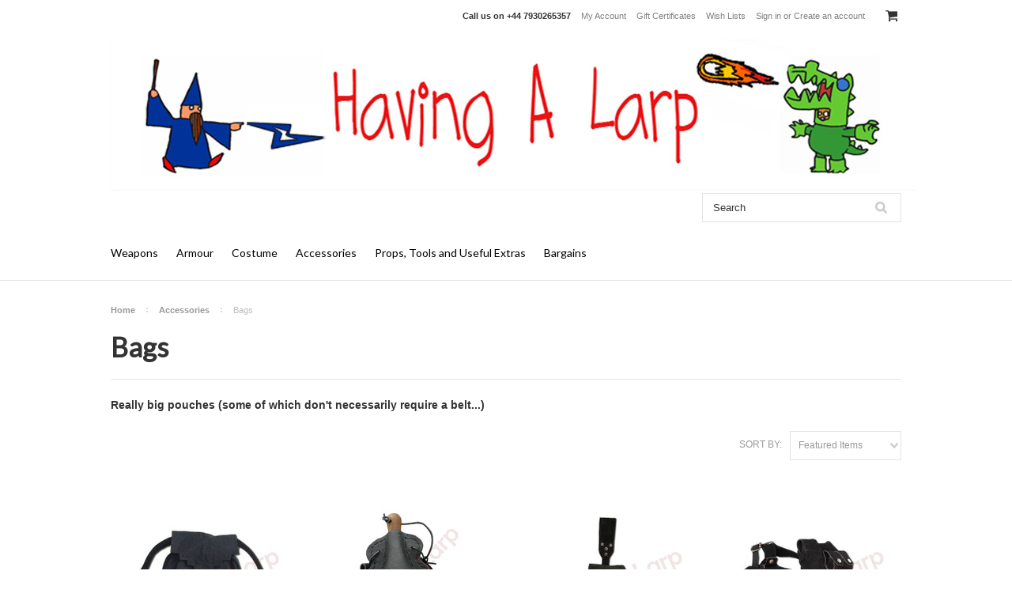

--- FILE ---
content_type: text/html; charset=UTF-8
request_url: https://havingalarp.com/accessories/new-category-1/
body_size: 9228
content:
<!DOCTYPE html>

<html lang="en" dir="ltr">

<head>

	

	<title>Accessories  - Bags - Having a Larp</title>

	<meta charset="UTF-8">
	<meta name="description" content="" />
	<meta name="keywords" content="" />
	
	<link rel='canonical' href='https://havingalarp.com/accessories/new-category-1/' />
	
	
	
	<link href="//fonts.googleapis.com/css?family=Lato:400,300" rel="stylesheet" type="text/css">

	<link rel="shortcut icon" href="https://cdn10.bigcommerce.com/s-9w6jiiq3jk/product_images/favicon.ico?t=1480033705" />
	<meta name="viewport" content="width=device-width, initial-scale=1">

	<script>
	//<![CDATA[
		(function(){
			// this happens before external dependencies (and dom ready) to reduce page flicker
			var node, i;
			for (i = window.document.childNodes.length; i--;) {
				node = window.document.childNodes[i];
				if (node.nodeName == 'HTML') {
					node.className += ' javascript';
				}
			}
		})();
	//]]>
	</script>

	<link href="https://cdn9.bigcommerce.com/r-50b4fa8997ce43839fb9457331bc39687cd8345a/themes/__master/Styles/styles.css" type="text/css" rel="stylesheet" /><link href="https://cdn9.bigcommerce.com/r-03b8fdf5d1037c0feebbcedfd701c709422a962e/themes/ClassicNext/Styles/iselector.css" media="all" type="text/css" rel="stylesheet" />
<link href="https://cdn9.bigcommerce.com/r-03b8fdf5d1037c0feebbcedfd701c709422a962e/themes/ClassicNext/Styles/flexslider.css" media="all" type="text/css" rel="stylesheet" />
<link href="https://cdn9.bigcommerce.com/r-03b8fdf5d1037c0feebbcedfd701c709422a962e/themes/ClassicNext/Styles/slide-show.css" media="all" type="text/css" rel="stylesheet" />
<link href="https://cdn9.bigcommerce.com/r-03b8fdf5d1037c0feebbcedfd701c709422a962e/themes/ClassicNext/Styles/styles-slide-show.css" media="all" type="text/css" rel="stylesheet" />
<link href="https://cdn9.bigcommerce.com/r-03b8fdf5d1037c0feebbcedfd701c709422a962e/themes/ClassicNext/Styles/social.css" media="all" type="text/css" rel="stylesheet" />
<link href="https://cdn9.bigcommerce.com/r-03b8fdf5d1037c0feebbcedfd701c709422a962e/themes/ClassicNext/Styles/styles.css" media="all" type="text/css" rel="stylesheet" />
<link href="https://cdn9.bigcommerce.com/r-03b8fdf5d1037c0feebbcedfd701c709422a962e/themes/ClassicNext/Styles/light.css" media="all" type="text/css" rel="stylesheet" />
<link href="https://cdn9.bigcommerce.com/s-9w6jiiq3jk/templates/__custom/Styles/theme.css?t=1528459050" media="all" type="text/css" rel="stylesheet" />
<link href="https://cdn9.bigcommerce.com/r-03b8fdf5d1037c0feebbcedfd701c709422a962e/themes/ClassicNext/Styles/grid.css" media="all" type="text/css" rel="stylesheet" />
<link href="https://cdn9.bigcommerce.com/r-03b8fdf5d1037c0feebbcedfd701c709422a962e/themes/ClassicNext/Styles/responsive.css" media="all" type="text/css" rel="stylesheet" />
<link href="https://cdn9.bigcommerce.com/r-03b8fdf5d1037c0feebbcedfd701c709422a962e/themes/ClassicNext/Styles/font-awesome.css" media="all" type="text/css" rel="stylesheet" />
<link href="https://cdn9.bigcommerce.com/r-50b4fa8997ce43839fb9457331bc39687cd8345a/themes/__master/Styles/product.attributes.css" type="text/css" rel="stylesheet" /><link href="https://cdn9.bigcommerce.com/r-a8038a2471613cb4d0be86863d6fef2411a4d6ec/javascript/jquery/themes/cupertino/ui.all.css" type="text/css" rel="stylesheet" /><link href="https://cdn9.bigcommerce.com/r-03b8fdf5d1037c0feebbcedfd701c709422a962e/themes/ClassicNext/Styles/product.quickview.css" type="text/css" rel="stylesheet" /><link href="https://cdn9.bigcommerce.com/r-a8038a2471613cb4d0be86863d6fef2411a4d6ec/javascript/superfish/css/store.css" type="text/css" rel="stylesheet" /><link type="text/css" rel="stylesheet" href="https://cdn9.bigcommerce.com/r-a8038a2471613cb4d0be86863d6fef2411a4d6ec/javascript/jquery/plugins/imodal/imodal.css" />
<link type="text/css" rel="preload" as="style" href="https://cdn9.bigcommerce.com/r-50b4fa8997ce43839fb9457331bc39687cd8345a/themes/__master/Styles/braintree.css" onload="this.rel='stylesheet'" />

	<!-- Tell the browsers about our RSS feeds -->
	<link rel="alternate" type="application/rss+xml" title="New Products in Bags (RSS 2.0)" href="https://havingalarp.com/rss.php?categoryid=43&amp;type=rss" />
<link rel="alternate" type="application/atom+xml" title="New Products in Bags (Atom 0.3)" href="https://havingalarp.com/rss.php?categoryid=43&amp;type=atom" />
<link rel="alternate" type="application/rss+xml" title="Popular Products in Bags (RSS 2.0)" href="https://havingalarp.com/rss.php?action=popularproducts&amp;categoryid=43&amp;type=rss" />
<link rel="alternate" type="application/atom+xml" title="Popular Products in Bags (Atom 0.3)" href="https://havingalarp.com/rss.php?action=popularproducts&amp;categoryid=43&amp;type=atom" />
<link rel="alternate" type="application/rss+xml" title="Latest News (RSS 2.0)" href="https://havingalarp.com/rss.php?action=newblogs&amp;type=rss" />
<link rel="alternate" type="application/atom+xml" title="Latest News (Atom 0.3)" href="https://havingalarp.com/rss.php?action=newblogs&amp;type=atom" />
<link rel="alternate" type="application/rss+xml" title="New Products (RSS 2.0)" href="https://havingalarp.com/rss.php?type=rss" />
<link rel="alternate" type="application/atom+xml" title="New Products (Atom 0.3)" href="https://havingalarp.com/rss.php?type=atom" />
<link rel="alternate" type="application/rss+xml" title="Popular Products (RSS 2.0)" href="https://havingalarp.com/rss.php?action=popularproducts&amp;type=rss" />
<link rel="alternate" type="application/atom+xml" title="Popular Products (Atom 0.3)" href="https://havingalarp.com/rss.php?action=popularproducts&amp;type=atom" />


	<!-- Include visitor tracking code (if any) -->
	<!-- Start Tracking Code for analytics_facebook -->

<script>
!function(f,b,e,v,n,t,s){if(f.fbq)return;n=f.fbq=function(){n.callMethod?n.callMethod.apply(n,arguments):n.queue.push(arguments)};if(!f._fbq)f._fbq=n;n.push=n;n.loaded=!0;n.version='2.0';n.queue=[];t=b.createElement(e);t.async=!0;t.src=v;s=b.getElementsByTagName(e)[0];s.parentNode.insertBefore(t,s)}(window,document,'script','https://connect.facebook.net/en_US/fbevents.js');

fbq('set', 'autoConfig', 'false', '317092535453069');
fbq('dataProcessingOptions', ['LDU'], 0, 0);
fbq('init', '317092535453069', {"external_id":"58eeb967-812b-4656-ac3f-2224223c5098"});
fbq('set', 'agent', 'bigcommerce', '317092535453069');

function trackEvents() {
    var pathName = window.location.pathname;

    fbq('track', 'PageView', {}, {"eventID":"store-3-prd-us-central1-186099656349"});

    // Search events start -- only fire if the shopper lands on the /search.php page
    if (pathName.indexOf('/search.php') === 0 && getUrlParameter('search_query')) {
        fbq('track', 'Search', {
            content_type: 'product_group',
            content_ids: [],
            search_string: getUrlParameter('search_query')
        });
    }
    // Search events end

    // Wishlist events start -- only fire if the shopper attempts to add an item to their wishlist
    if (pathName.indexOf('/wishlist.php') === 0 && getUrlParameter('added_product_id')) {
        fbq('track', 'AddToWishlist', {
            content_type: 'product_group',
            content_ids: []
        });
    }
    // Wishlist events end

    // Lead events start -- only fire if the shopper subscribes to newsletter
    if (pathName.indexOf('/subscribe.php') === 0 && getUrlParameter('result') === 'success') {
        fbq('track', 'Lead', {});
    }
    // Lead events end

    // Registration events start -- only fire if the shopper registers an account
    if (pathName.indexOf('/login.php') === 0 && getUrlParameter('action') === 'account_created') {
        fbq('track', 'CompleteRegistration', {}, "");
    }
    // Registration events end

    

    function getUrlParameter(name) {
        var cleanName = name.replace(/[\[]/, '\[').replace(/[\]]/, '\]');
        var regex = new RegExp('[\?&]' + cleanName + '=([^&#]*)');
        var results = regex.exec(window.location.search);
        return results === null ? '' : decodeURIComponent(results[1].replace(/\+/g, ' '));
    }
}

if (window.addEventListener) {
    window.addEventListener("load", trackEvents, false)
}
</script>
<noscript><img height="1" width="1" style="display:none" alt="null" src="https://www.facebook.com/tr?id=317092535453069&ev=PageView&noscript=1&a=plbigcommerce1.2&eid=store-3-prd-us-central1-186099656349"/></noscript>

<!-- End Tracking Code for analytics_facebook -->



	

	

	<script src="https://ajax.googleapis.com/ajax/libs/jquery/1.7.2/jquery.min.js"></script>
	<script src="https://cdn10.bigcommerce.com/r-a8038a2471613cb4d0be86863d6fef2411a4d6ec/javascript/menudrop.js?"></script>
	<script src="https://cdn10.bigcommerce.com/r-a8038a2471613cb4d0be86863d6fef2411a4d6ec/javascript/iselector.js?"></script>
	<script src="https://cdn10.bigcommerce.com/r-a8038a2471613cb4d0be86863d6fef2411a4d6ec/javascript/jquery/plugins/jquery.flexslider.js"></script>
    <script src="https://cdn10.bigcommerce.com/r-a8038a2471613cb4d0be86863d6fef2411a4d6ec/javascript/viewport.js?"></script>

	<!-- Theme bespoke js -->
	<script src="https://cdn10.bigcommerce.com/r-03b8fdf5d1037c0feebbcedfd701c709422a962e/themes/ClassicNext/js/matchMedia.js"></script>
	<script src="https://cdn10.bigcommerce.com/r-03b8fdf5d1037c0feebbcedfd701c709422a962e/themes/ClassicNext/js/common.js"></script>
	<script src="https://cdn10.bigcommerce.com/r-03b8fdf5d1037c0feebbcedfd701c709422a962e/themes/ClassicNext/js/jquery.autobox.js"></script>
	<script src="https://cdn10.bigcommerce.com/r-03b8fdf5d1037c0feebbcedfd701c709422a962e/themes/ClassicNext/js/init.js"></script>
	<script src="https://cdn10.bigcommerce.com/r-03b8fdf5d1037c0feebbcedfd701c709422a962e/themes/ClassicNext/js/jquery.uniform.min.js"></script>
	<script src="https://cdn10.bigcommerce.com/r-03b8fdf5d1037c0feebbcedfd701c709422a962e/themes/ClassicNext/js/main.js?"></script>

	<script>
	//<![CDATA[
	config.ShopPath = 'https://havingalarp.com';
	config.AppPath = ''; // BIG-8939: Deprecated, do not use.
	config.FastCart = 1;
	config.ShowCookieWarning = !!0;
	var ThumbImageWidth = 190;
	var ThumbImageHeight = 285;
	//]]>
	</script>
	
<script type="text/javascript">
fbq('track', 'ViewCategory', {"content_ids":["190","185","168","155","154","120","119"],"content_type":"product_group","content_category":"Bags"});
</script>
<script type="text/javascript">
ShowImageZoomer = false;
$(document).ready(function() {
	$(".QuickView").quickview({
		buttonText: "Quick View",
		buttonColor: "#f7f7f7",
		gradientColor: "#dcdbdb",
		textColor: "#000000"
	});
});
</script>
<script type="text/javascript" src="https://cdn9.bigcommerce.com/r-a8038a2471613cb4d0be86863d6fef2411a4d6ec/javascript/jquery/plugins/jqueryui/1.8.18/jquery-ui.min.js"></script>
<script type="text/javascript" src="https://cdn9.bigcommerce.com/r-a8038a2471613cb4d0be86863d6fef2411a4d6ec/javascript/jquery/plugins/validate/jquery.validate.js"></script>
<script type="text/javascript" src="https://cdn9.bigcommerce.com/r-a8038a2471613cb4d0be86863d6fef2411a4d6ec/javascript/product.functions.js"></script>
<script type="text/javascript" src="https://cdn9.bigcommerce.com/r-a8038a2471613cb4d0be86863d6fef2411a4d6ec/javascript/product.attributes.js"></script>
<script type="text/javascript" src="https://cdn9.bigcommerce.com/r-a8038a2471613cb4d0be86863d6fef2411a4d6ec/javascript/quickview.js"></script>
<script type="text/javascript" src="https://cdn9.bigcommerce.com/r-a8038a2471613cb4d0be86863d6fef2411a4d6ec/javascript/quickview.initialise.js"></script><script type="text/javascript">
(function () {
    var xmlHttp = new XMLHttpRequest();

    xmlHttp.open('POST', 'https://bes.gcp.data.bigcommerce.com/nobot');
    xmlHttp.setRequestHeader('Content-Type', 'application/json');
    xmlHttp.send('{"store_id":"10211702","timezone_offset":"0","timestamp":"2026-01-11T22:23:56.08122600Z","visit_id":"94abe66e-8b24-4815-97d0-b784de481019","channel_id":1}');
})();
</script>
<script type="text/javascript" src="https://cdn9.bigcommerce.com/r-a8038a2471613cb4d0be86863d6fef2411a4d6ec/javascript/jquery/plugins/jquery.form.js"></script>
<script type="text/javascript" src="https://cdn9.bigcommerce.com/r-a8038a2471613cb4d0be86863d6fef2411a4d6ec/javascript/jquery/plugins/imodal/imodal.js"></script>
<script type="text/javascript" src="https://checkout-sdk.bigcommerce.com/v1/loader.js" defer></script>
<script type="text/javascript">
var BCData = {};
</script>

	
	<script type="text/javascript" src="https://cdn9.bigcommerce.com/r-a8038a2471613cb4d0be86863d6fef2411a4d6ec/javascript/quicksearch.js"></script>
	<!--[if lt IE 9]>
	<script src="https://cdn10.bigcommerce.com/r-03b8fdf5d1037c0feebbcedfd701c709422a962e/themes/ClassicNext/js/html5shiv.js"></script>
	<![endif]-->
<script>
$("body").ready(function() {acceptCookieUsage();})
</script></head>

    <body>
        
<div id="DrawerMenu">
    <div class="inner">
        <div class="CategoryList" id="SideCategoryList">
    <h3>Categories</h3>
    <div class="BlockContent">
        <div class="SideCategoryListFlyout">
            <ul class="sf-menu sf-horizontal">
<li><a href="https://havingalarp.com/weapons/">Weapons</a><ul>
<li><a href="https://havingalarp.com/weapons/black-powder-replicas/">Black Powder Replicas</a></li>
<li><a href="https://havingalarp.com/weapons/spears-and-staves/">Spears and staves</a></li>
<li><a href="https://havingalarp.com/swords/">Swords</a></li>
<li><a href="https://havingalarp.com/hafted/">Hafted</a></li>
<li><a href="https://havingalarp.com/daggers-small-things/">Daggers &amp; Small Things</a></li>
<li><a href="https://havingalarp.com/shield/">Shields</a></li>
<li><a href="https://havingalarp.com/bows-crossbows/">Archery</a></li>

</ul>
</li>
<li><a href="https://havingalarp.com/new-category/">Armour</a><ul>
<li><a href="https://havingalarp.com/armour/new-category/">Metal</a><ul>
<li><a href="https://havingalarp.com/armour/metal/body-location/">Body Location</a></li>
<li><a href="https://havingalarp.com/armour/metal/forearms-lower-legs/">Forearms &amp; Lower Legs</a></li>
<li><a href="https://havingalarp.com/armour/metal/head-and-neck/">Head and Neck </a></li>
<li><a href="https://havingalarp.com/armour/metal/upper-arms-legs/">Upper Arms &amp; Legs</a></li>

</ul>
</li>
<li><a href="https://havingalarp.com/armour/new-category-1/">Leather and suede</a><ul>
<li><a href="https://havingalarp.com/armour/leather-and-suede/arms/">Arms and legs</a></li>
<li><a href="https://havingalarp.com/armour/leather-and-suede/body-armour/">Body armour</a></li>
<li><a href="https://havingalarp.com/armour/leather-and-suede/head-and-hands/">Head and Hands</a></li>

</ul>
</li>
<li><a href="https://havingalarp.com/armour/other-materials/">Other Materials</a></li>
<li><a href="https://havingalarp.com/armour/padding/">Padding</a><ul>
<li><a href="https://havingalarp.com/armour/padding/body/">Body</a></li>
<li><a href="https://havingalarp.com/armour/padding/location-padding/">Location padding</a></li>

</ul>
</li>
<li><a href="https://havingalarp.com/armour/new-category-2/">Sets</a></li>

</ul>
</li>
<li><a href="https://havingalarp.com/costume/">Costume</a><ul>
<li><a href="https://havingalarp.com/costume/shirts-trousers-tunics-the-basics/">Shirts, Trousers &amp; Tunics </a></li>
<li><a href="https://havingalarp.com/cloaks-robes-coats-dresses/">Cloaks, Robes, Coats &amp; Dresses</a></li>
<li><a href="https://havingalarp.com/costume/headwear/">Head and Neck</a></li>
<li><a href="https://havingalarp.com/costume/costume-accessories/">Arms, legs, hands &amp; feet</a></li>

</ul>
</li>
<li><a href="https://havingalarp.com/accessories/">Accessories </a><ul>
<li><a href="https://havingalarp.com/accessories/new-category/">Belts</a></li>
<li><a href="https://havingalarp.com/accessories/new-category-1/">Bags</a></li>
<li><a href="https://havingalarp.com/accessories/new-category-2/">Pouches</a></li>
<li><a href="https://havingalarp.com/accessories/new-category-5/">Scabbards</a></li>
<li><a href="https://havingalarp.com/accessories/new-category-3/">Archery</a></li>

</ul>
</li>
<li><a href="https://havingalarp.com/cprops-tools-and-useful-extras/">Props, Tools and Useful Extras</a><ul>
<li><a href="https://havingalarp.com/props-tools-and-useful-extras-1/new-category-1/">Props, Tools and Knick Knacks</a></li>
<li><a href="https://havingalarp.com/props-tools-and-useful-extras-1/new-category-2/">Jewellery and Cloak Pins </a></li>
<li><a href="https://havingalarp.com/props-tools-and-useful-extras-1/new-category/">Make-up</a></li>
<li><a href="https://havingalarp.com/props-tools-and-useful-extras/books-and-stationery/">Books and Stationery</a></li>
<li><a href="https://havingalarp.com/props-tools-and-useful-extras-1/new-category-3/">Camping and Living</a><ul>
<li><a href="https://havingalarp.com/props-tools-and-useful-extras-1/eating-and-drinking/new-category/">Food</a></li>
<li><a href="https://havingalarp.com/props-tools-and-useful-extras-1/eating-and-drinking/">Eating and Drinking</a></li>

</ul>
</li>

</ul>
</li>
<li><a href="https://havingalarp.com/bargains/">Bargains</a></li>

</ul>

        </div>
    </div>
</div>

        <div class="BrandList Moveable Panel slist" id="SideShopByBrand" style="display: ">
    <h3>Brands</h3>
    <div class="BlockContent">
        <ul class="treeview">
            <li><a href="https://havingalarp.com/brands/Mytholon.html">Mytholon</a></li><li><a href="https://havingalarp.com/brands/Medlock-Armoury.html">Medlock Armoury</a></li><li><a href="https://havingalarp.com/brands/HaL-Emporium.html">HaL Emporium</a></li><li><a href="https://havingalarp.com/brands/Cowley%27s-Fine-Foods.html">Cowley&#039;s Fine Foods</a></li><li><a href="https://havingalarp.com/brands/Irregular-Props.html">Irregular Props</a></li><li><a href="https://havingalarp.com/piece-of-history/">Piece of History</a></li><li><a href="https://havingalarp.com/brands/Snazaroo.html">Snazaroo</a></li><li><a href="https://havingalarp.com/art-hammer/">Art Hammer</a></li><li><a href="https://havingalarp.com/brands/Dunkel-Art.html">Dunkel Art</a></li><li><a href="https://havingalarp.com/brands/Lyon-Leathers.html">Lyon Leathers</a></li>
            <li><a href="https://havingalarp.com/brands/">View all brands</a></li>
        </ul>
    </div>
</div>

        <div class="Block Moveable Panel" id="SideCategoryShopByPrice" style="display:none;"></div>
        <div class="AdditionalInformationList Moveable Panel slist" id="SideAdditionalInformation">
    <h3>Additional Information</h3>
    <div class="BlockContent">
        <ul class="treeview">
            <li><a href="/">Home</a></li>
        </ul>
        <ul class="pages-menu sf-menu sf-horizontal sf-js-enabled">
		<li class=" ">
		<a href="https://havingalarp.com/about-us/"><span>About us</span></a>
		
	</li>	<li class=" ">
		<a href="https://havingalarp.com/blog/"><span>Having a Larp&#039;s Blog - The HalBlog</span></a>
		
	</li>	<li class="HasSubMenu ">
		<a href="https://havingalarp.com/faq/"><span>FAQ</span></a>
		<ul>
	<li><a href="https://havingalarp.com/latex-prosthetics-application-care-and-storage/">Latex Prosthetics - Application, Care and Storage</a></li>
</ul>
	</li>	<li class=" ">
		<a href="https://havingalarp.com/shipping-returns/"><span>Shipping &amp; Returns</span></a>
		
	</li>	<li class=" ">
		<a href="https://havingalarp.com/terms-conditions/"><span>Terms &amp; Conditions</span></a>
		
	</li>	<li class=" ">
		<a href="https://havingalarp.com/contact-us/"><span>Contact Us</span></a>
		
	</li>	<li class=" ">
		<a href="https://havingalarp.com/cookies-policy/"><span>Cookies Policy</span></a>
		
	</li>	<li class=" ">
		<a href="https://havingalarp.com/privacy-policy/"><span>Privacy Policy</span></a>
		
	</li>
</ul>
    </div>
</div>

        <div class="AccountNavigationList Moveable Panel slist" id="SideAccountNavigation">
    <h3>Site Information</h3>
    <div class="BlockContent js-side-account-menu">
        <!-- Fill with content from TopMenu -->
    </div>
</div>
<script>

(function ($, window) {
    'use strict';

    var bcTheme = window.bcTheme || {};
    bcTheme.mobile = bcTheme.mobile || {};

    var MobileAccountMenu = function MobileAccountMenu(){};

    MobileAccountMenu.prototype.init = function init ( selector ) {
        this.$element = $(selector);

        this.cloneTopMenu();
        this.setCurrencyConvertor();
        this.bindEvents();

    };

    MobileAccountMenu.prototype.cloneTopMenu = function cloneTopMenu () {
        // Cloning from top menu as Globals don't work down here.
        var $topMenuClone = $('.TopMenu ul').clone(),
            $phoneNumber = $('<a />', {
                'text': $('.js-drawermenu-store-phone-container').find('.phoneIcon').text(),
                'href': 'tel:' + $('.js-drawermenu-store-phone-container').find('.js-drawermenu-store-phone').text()
            });
        //Modify the cloned menu to make phone clickable and hide stuff we don't need
        $topMenuClone.find('.phoneIcon').replaceWith( $phoneNumber );
        $topMenuClone.find('.js-drawermenu-cart').remove();
        //append new menu to drawer
        this.$element.append( $topMenuClone );
    };

    MobileAccountMenu.prototype.setCurrencyConvertor = function setCurrencyConvertor () {
        this.$mobileCurrencyConverter = this.$element.find('.js-drawermenu-currency-converter');
        this.$mobileSelectedCurrency = this.$mobileCurrencyConverter.find('.selected-currency');
        this.$mobileCurrencyList = this.$mobileCurrencyConverter.find('.CurrencyList');
    };

    MobileAccountMenu.prototype.bindEvents = function bindEvents () {
        var that = this;

        this.$mobileSelectedCurrency.on('click', function(e) {
            e.preventDefault();
            that.$mobileSelectedCurrency.toggleClass('open');
            that.$mobileCurrencyList.toggleClass('open');
        });
    };

    bcTheme.mobile.accountMenu = new MobileAccountMenu();

    window.bcTheme = window.bcTheme || bcTheme;

}(jQuery, window));

$(function () {
    bcTheme.mobile.accountMenu.init('.js-side-account-menu');
});

</script>

    </div>
</div>
<script>
//<![CDATA[
    $(function(){

        //Drawer Subnavigation Accordion
        $('#DrawerMenu li ul').addClass('drawer-subcat');
        $('#DrawerMenu .drawer-subcat').prev('a').after('<span class="subcat-expand"></span>');
        $('#DrawerMenu .subcat-expand').click(function(){
            $(this).next('.drawer-subcat').toggleClass('expanded');
            $(this).toggleClass('subcat-expanded');
        });

    });
//]]>
</script>


        <div class="page">
            <div class="header">
	<div class="inner">

		<div id="AjaxLoading">
			<div class="ajax-loader">
				<img src="https://cdn10.bigcommerce.com/r-03b8fdf5d1037c0feebbcedfd701c709422a962e/themes/ClassicNext/images/loader.png" alt="" />&nbsp;Loading... Please wait...
			</div>
		</div>

		
		
<div class="TopMenu">
    <div class="inner">
        <ul style="display:">
            <li class="js-drawermenu-store-phone-container"  >
                <div class="phoneIcon">Call us on <span class="js-drawermenu-store-phone">+44 7930265357</span></div>
            </li>
            <li style="display:none" class="HeaderLiveChat">
                
            </li>
            <li style="display:" class="First">
                <a href="https://havingalarp.com/account.php">My Account</a>
            </li>
            <li><a href="https://havingalarp.com/giftcertificates.php">Gift Certificates</a></li>
            <li style="display:" class="wishLink">
                <a href="https://havingalarp.com/wishlist.php">Wish Lists</a>
            </li>
            <li style="display:">
                <div><a href='https://havingalarp.com/login.php' onclick=''>Sign in</a> or <a href='https://havingalarp.com/login.php?action=create_account' onclick=''>Create an account</a></div>
            </li>
            <li class="js-drawermenu-currency-converter">
                <div class="Block Moveable Panel" id="SideCurrencySelector" style="display:none;"></div>
            </li>
            <li class="last CartLink js-drawermenu-cart" style="display:">
                <i class="icon icon-cart" title="View Cart">&nbsp;</i><a href="https://havingalarp.com/cart.php" title="View Cart"><span></span></a>
            </li>
        </ul>
    </div>
</div>


		<div id="Header">
			<div class="inner">
				<div id="ToggleMenu" class="fa fa-bars normal"></div>
				<div class="header-logo">
					<a href="https://havingalarp.com/"><img src="/product_images/website_header_1488852401__64405.jpg" border="0" id="LogoImage" alt="Having a Larp" /></a>

				</div>
				<div class="header-secondary">
					<div id="SearchForm" class="cf">
	<form action="https://havingalarp.com/search.php" method="get" onsubmit="return check_small_search_form()">
		<label for="search_query">Search</label>
		<input type="text" name="search_query" id="search_query" class="Textbox autobox" value="Search" />
		<input type="submit" class="Button" value="" name="Search" title="Search" />
	</form>
</div>

<script type="text/javascript">
	var QuickSearchAlignment = 'right';
	var QuickSearchWidth = '390px';
	lang.EmptySmallSearch = "You forgot to enter some search keywords.";
	// uniform() is deprecated in Blueprint theme; remove binding below when removing uniform
	$(document).ajaxComplete(function() {
		$('input[type=checkbox], select').not('.UniApplied').uniform();
	});
</script>
				</div>
				<div id="cart-amount">
					<a href="https://havingalarp.com/cart.php" class="Cart"><span class="bag-handle"></span><span class="total">&nbsp;</span></a>
				</div>
			</div>
		</div>

		<div class="PageMenu">
			<div class="inner">
				<div class="CategoryList" id="SideCategoryList">
    <h3>Categories</h3>
    <div class="BlockContent">
        <div class="SideCategoryListFlyout">
            <ul class="sf-menu sf-horizontal">
<li><a href="https://havingalarp.com/weapons/">Weapons</a><ul>
<li><a href="https://havingalarp.com/weapons/black-powder-replicas/">Black Powder Replicas</a></li>
<li><a href="https://havingalarp.com/weapons/spears-and-staves/">Spears and staves</a></li>
<li><a href="https://havingalarp.com/swords/">Swords</a></li>
<li><a href="https://havingalarp.com/hafted/">Hafted</a></li>
<li><a href="https://havingalarp.com/daggers-small-things/">Daggers &amp; Small Things</a></li>
<li><a href="https://havingalarp.com/shield/">Shields</a></li>
<li><a href="https://havingalarp.com/bows-crossbows/">Archery</a></li>

</ul>
</li>
<li><a href="https://havingalarp.com/new-category/">Armour</a><ul>
<li><a href="https://havingalarp.com/armour/new-category/">Metal</a><ul>
<li><a href="https://havingalarp.com/armour/metal/body-location/">Body Location</a></li>
<li><a href="https://havingalarp.com/armour/metal/forearms-lower-legs/">Forearms &amp; Lower Legs</a></li>
<li><a href="https://havingalarp.com/armour/metal/head-and-neck/">Head and Neck </a></li>
<li><a href="https://havingalarp.com/armour/metal/upper-arms-legs/">Upper Arms &amp; Legs</a></li>

</ul>
</li>
<li><a href="https://havingalarp.com/armour/new-category-1/">Leather and suede</a><ul>
<li><a href="https://havingalarp.com/armour/leather-and-suede/arms/">Arms and legs</a></li>
<li><a href="https://havingalarp.com/armour/leather-and-suede/body-armour/">Body armour</a></li>
<li><a href="https://havingalarp.com/armour/leather-and-suede/head-and-hands/">Head and Hands</a></li>

</ul>
</li>
<li><a href="https://havingalarp.com/armour/other-materials/">Other Materials</a></li>
<li><a href="https://havingalarp.com/armour/padding/">Padding</a><ul>
<li><a href="https://havingalarp.com/armour/padding/body/">Body</a></li>
<li><a href="https://havingalarp.com/armour/padding/location-padding/">Location padding</a></li>

</ul>
</li>
<li><a href="https://havingalarp.com/armour/new-category-2/">Sets</a></li>

</ul>
</li>
<li><a href="https://havingalarp.com/costume/">Costume</a><ul>
<li><a href="https://havingalarp.com/costume/shirts-trousers-tunics-the-basics/">Shirts, Trousers &amp; Tunics </a></li>
<li><a href="https://havingalarp.com/cloaks-robes-coats-dresses/">Cloaks, Robes, Coats &amp; Dresses</a></li>
<li><a href="https://havingalarp.com/costume/headwear/">Head and Neck</a></li>
<li><a href="https://havingalarp.com/costume/costume-accessories/">Arms, legs, hands &amp; feet</a></li>

</ul>
</li>
<li><a href="https://havingalarp.com/accessories/">Accessories </a><ul>
<li><a href="https://havingalarp.com/accessories/new-category/">Belts</a></li>
<li><a href="https://havingalarp.com/accessories/new-category-1/">Bags</a></li>
<li><a href="https://havingalarp.com/accessories/new-category-2/">Pouches</a></li>
<li><a href="https://havingalarp.com/accessories/new-category-5/">Scabbards</a></li>
<li><a href="https://havingalarp.com/accessories/new-category-3/">Archery</a></li>

</ul>
</li>
<li><a href="https://havingalarp.com/cprops-tools-and-useful-extras/">Props, Tools and Useful Extras</a><ul>
<li><a href="https://havingalarp.com/props-tools-and-useful-extras-1/new-category-1/">Props, Tools and Knick Knacks</a></li>
<li><a href="https://havingalarp.com/props-tools-and-useful-extras-1/new-category-2/">Jewellery and Cloak Pins </a></li>
<li><a href="https://havingalarp.com/props-tools-and-useful-extras-1/new-category/">Make-up</a></li>
<li><a href="https://havingalarp.com/props-tools-and-useful-extras/books-and-stationery/">Books and Stationery</a></li>
<li><a href="https://havingalarp.com/props-tools-and-useful-extras-1/new-category-3/">Camping and Living</a><ul>
<li><a href="https://havingalarp.com/props-tools-and-useful-extras-1/eating-and-drinking/new-category/">Food</a></li>
<li><a href="https://havingalarp.com/props-tools-and-useful-extras-1/eating-and-drinking/">Eating and Drinking</a></li>

</ul>
</li>

</ul>
</li>
<li><a href="https://havingalarp.com/bargains/">Bargains</a></li>

</ul>

        </div>
    </div>
</div>

			</div>
		</div>

	</div>
</div>
            <div class="main">
                <div class="inner">
                    
                    				<div class="Block Moveable Panel Breadcrumb" id="CategoryBreadcrumb">
					<ul>
						<li><a href="https://havingalarp.com/">Home</a></li><li><a href="https://havingalarp.com/accessories/">Accessories </a></li><li>Bags</li>
					</ul>
				</div>
                    <div class="productlist-page">
                        
                        <div id="CategoryHeading">
    
    <h1 class="TitleHeading">Bags</h1>
    
    <div class="CategoryDescription">
        
        <p><strong>Really big pouches (some of which don't necessarily require a belt...)</strong></p>
        
        <div class="SubCategoryList mobile">
    <select>
        <option value="">Select sub-category</option>
    </select>
</div>
<script language="javascript" type="text/javascript">//<![CDATA[
$(document).ready(function() {
    // create the dropdown for mobile
    $('.SubCategoryList ul li').each(function(){
        $('.SubCategoryList select').append(new Option($(this).find('a').html(), $(this).find('a').attr('href')));
    });
    $('.SubCategoryList.mobile select option:first').attr('selected','selected');
    $('.SubCategoryList.mobile select').prev().html($('.SubCategoryList.mobile select option:first').html());

    if( !$('.SubCategoryList ul li').length ) {
        $('.SubCategoryList.mobile').hide();
    }

    // page redirect on change
    $('.SubCategoryList.mobile select').change(function(){
        var href = $(this).find('option:selected').val();
        if(href!='') {
            window.location.replace(href);
            window.location.href = href;
        }
    });
});
//]]></script>

    </div>
</div>

                        <div class="Left fleft">
                            
                            <div class="Block Moveable Panel" id="SideCategoryShopByPrice" style="display:none;"></div>
                        </div>
                        <div class="Content Wide " id="LayoutColumn1">
                            <div class="product-nav">
                                <div class="FloatRight SortBox">
	<form action="https://havingalarp.com/accessories/new-category-1/" method="get">
		
		<label>Sort by:</label>
		<select name="sort" id="sort" onchange="this.form.submit()">
			<option selected="selected" value="featured">Featured Items</option>
			<option  value="newest">Newest Items</option>
			<option  value="bestselling">Bestselling</option>
			<option  value="alphaasc">Alphabetical: A to Z</option>
			<option  value="alphadesc">Alphabetical: Z to A</option>
			<option  value="avgcustomerreview">Avg. Customer Review</option>
			<option  value="priceasc">Price: Low to High</option>
			<option  value="pricedesc">Price: High to Low</option>
		</select>
	</form>
</div>

                                <div class="Block Moveable Panel" id="CategoryPagingTop" style="display:none;"></div>
                                <div class="clear"></div>
                            </div>
                            				<div class="Block CategoryContent Moveable Panel" id="CategoryContent">
					<script type="text/javascript">
						lang.CompareSelectMessage = 'Please choose at least 2 products to compare.';
						lang.PleaseSelectAProduct = 'Please select at least one product to add to your cart.';
						config.CompareLink = 'https://havingalarp.com/compare/';
					</script>
					
					<form name="frmCompare" id="frmCompare" action="https://havingalarp.com/compare/" method="get" onsubmit="return compareProducts(config.CompareLink)">
						
						<ul class="ProductList ">
							<li class="Odd">
    <div class="ProductImage QuickView" data-product="190">
        <a href="https://havingalarp.com/knapsack/"><img src="https://cdn10.bigcommerce.com/s-9w6jiiq3jk/products/190/images/998/960292_1588032444774201_5322747228310761363_n__46467.1542603471.190.285.jpg?c=2" alt="Black" /></a>
    </div>
    <div class="ProductDetails">
        <a href="https://havingalarp.com/knapsack/" class=" pname">Knapsack</a>
    </div>
    <em class="p-price">£30.00</em>
    <div class="ProductPriceRating">
        <span class="Rating Rating0">
			<img src="https://cdn10.bigcommerce.com/r-03b8fdf5d1037c0feebbcedfd701c709422a962e/themes/ClassicNext/images/IcoRating0.png" alt="" style="" />
		</span>
    </div>
    <div class="ProductCompareButton" style="display:">
        <input type="checkbox" class="CheckBox" name="compare_product_ids" id="compare_190" value="190" onclick="product_comparison_box_changed(this.checked)" /> <label for="compare_190">Compare</label> <br>
    </div>
    <div class="ProductActionAdd" style="display:;">
        <a href="https://havingalarp.com/knapsack/" class="btn icon-Sorry, out of stock. Contact us for more information about availability" title="Sorry, out of stock. Contact us for more information about availability">Sorry, out of stock. Contact us for more information about availability</a>
    </div>
</li><li class="Even">
    <div class="ProductImage QuickView" data-product="185">
        <a href="https://havingalarp.com/water-flask/"><img src="https://cdn10.bigcommerce.com/s-9w6jiiq3jk/products/185/images/1583/Untitled__65160.1734004716.190.285.jpg?c=2" alt="Water Flask" /></a>
    </div>
    <div class="ProductDetails">
        <a href="https://havingalarp.com/water-flask/" class=" pname">Water Flask</a>
    </div>
    <em class="p-price">£45.00</em>
    <div class="ProductPriceRating">
        <span class="Rating Rating0">
			<img src="https://cdn10.bigcommerce.com/r-03b8fdf5d1037c0feebbcedfd701c709422a962e/themes/ClassicNext/images/IcoRating0.png" alt="" style="" />
		</span>
    </div>
    <div class="ProductCompareButton" style="display:">
        <input type="checkbox" class="CheckBox" name="compare_product_ids" id="compare_185" value="185" onclick="product_comparison_box_changed(this.checked)" /> <label for="compare_185">Compare</label> <br>
    </div>
    <div class="ProductActionAdd" style="display:;">
        <a href="https://havingalarp.com/water-flask/" class="btn icon-Choose Options" title="Choose Options">Choose Options</a>
    </div>
</li><li class="Odd">
    <div class="ProductImage QuickView" data-product="168">
        <a href="https://havingalarp.com/500ml-bottle-pouch/"><img src="https://cdn10.bigcommerce.com/s-9w6jiiq3jk/products/168/images/1003/10256929_1588022624775183_4071870329088998_n__63349.1542567001.190.285.jpg?c=2" alt="500ml Bottle Pouch" /></a>
    </div>
    <div class="ProductDetails">
        <a href="https://havingalarp.com/500ml-bottle-pouch/" class=" pname">500ml Bottle Pouch</a>
    </div>
    <em class="p-price">£22.00</em>
    <div class="ProductPriceRating">
        <span class="Rating Rating0">
			<img src="https://cdn10.bigcommerce.com/r-03b8fdf5d1037c0feebbcedfd701c709422a962e/themes/ClassicNext/images/IcoRating0.png" alt="" style="" />
		</span>
    </div>
    <div class="ProductCompareButton" style="display:">
        <input type="checkbox" class="CheckBox" name="compare_product_ids" id="compare_168" value="168" onclick="product_comparison_box_changed(this.checked)" /> <label for="compare_168">Compare</label> <br>
    </div>
    <div class="ProductActionAdd" style="display:;">
        <a href="https://havingalarp.com/500ml-bottle-pouch/" class="btn icon-Sorry, out of stock. Contact us for more information about availability" title="Sorry, out of stock. Contact us for more information about availability">Sorry, out of stock. Contact us for more information about availability</a>
    </div>
</li><li class="Even">
    <div class="ProductImage QuickView" data-product="155">
        <a href="https://havingalarp.com/under-arm-scabbard-pouch/"><img src="https://cdn10.bigcommerce.com/s-9w6jiiq3jk/products/155/images/997/hba39-2__76172.1542647249.190.285.jpg?c=2" alt="Under-Arm Scabbard Pouch" /></a>
    </div>
    <div class="ProductDetails">
        <a href="https://havingalarp.com/under-arm-scabbard-pouch/" class=" pname">Under-Arm Scabbard Pouch</a>
    </div>
    <em class="p-price">£50.00</em>
    <div class="ProductPriceRating">
        <span class="Rating Rating5">
			<img src="https://cdn10.bigcommerce.com/r-03b8fdf5d1037c0feebbcedfd701c709422a962e/themes/ClassicNext/images/IcoRating5.png" alt="" style="" />
		</span>
    </div>
    <div class="ProductCompareButton" style="display:">
        <input type="checkbox" class="CheckBox" name="compare_product_ids" id="compare_155" value="155" onclick="product_comparison_box_changed(this.checked)" /> <label for="compare_155">Compare</label> <br>
    </div>
    <div class="ProductActionAdd" style="display:;">
        <a href="https://havingalarp.com/under-arm-scabbard-pouch/" class="btn icon-Sorry, out of stock. Contact us for more information about availability" title="Sorry, out of stock. Contact us for more information about availability">Sorry, out of stock. Contact us for more information about availability</a>
    </div>
</li><li class="Odd">
    <div class="ProductImage QuickView" data-product="154">
        <a href="https://havingalarp.com/suede-bag/"><img src="https://cdn10.bigcommerce.com/s-9w6jiiq3jk/products/154/images/1156/DSCF2050__26148.1558496497.190.285.jpg?c=2" alt="Suede Bag" /></a>
    </div>
    <div class="ProductDetails">
        <a href="https://havingalarp.com/suede-bag/" class=" pname">Suede Bag</a>
    </div>
    <em class="p-price">£35.00</em>
    <div class="ProductPriceRating">
        <span class="Rating Rating0">
			<img src="https://cdn10.bigcommerce.com/r-03b8fdf5d1037c0feebbcedfd701c709422a962e/themes/ClassicNext/images/IcoRating0.png" alt="" style="" />
		</span>
    </div>
    <div class="ProductCompareButton" style="display:">
        <input type="checkbox" class="CheckBox" name="compare_product_ids" id="compare_154" value="154" onclick="product_comparison_box_changed(this.checked)" /> <label for="compare_154">Compare</label> <br>
    </div>
    <div class="ProductActionAdd" style="display:;">
        <a href="https://havingalarp.com/suede-bag/" class="btn icon-Choose Options" title="Choose Options">Choose Options</a>
    </div>
</li><li class="Even">
    <div class="ProductImage QuickView" data-product="120">
        <a href="https://havingalarp.com/wineskin/"><img src="https://cdn10.bigcommerce.com/s-9w6jiiq3jk/products/120/images/959/waterskin__53335.1542410438.190.285.jpg?c=2" alt="Wineskin, waterskin or Bota bag, it&#039;s important to stay hydrated when out adventuring. It&#039;s easy to take your own drink with a water bag.

It has got a long cord, for carrying, and a plastic cap (on a retaining cord) that that seals it quite reliably" /></a>
    </div>
    <div class="ProductDetails">
        <a href="https://havingalarp.com/wineskin/" class=" pname">Wineskin</a>
    </div>
    <em class="p-price">£10.00</em>
    <div class="ProductPriceRating">
        <span class="Rating Rating0">
			<img src="https://cdn10.bigcommerce.com/r-03b8fdf5d1037c0feebbcedfd701c709422a962e/themes/ClassicNext/images/IcoRating0.png" alt="" style="" />
		</span>
    </div>
    <div class="ProductCompareButton" style="display:">
        <input type="checkbox" class="CheckBox" name="compare_product_ids" id="compare_120" value="120" onclick="product_comparison_box_changed(this.checked)" /> <label for="compare_120">Compare</label> <br>
    </div>
    <div class="ProductActionAdd" style="display:;">
        <a href="https://havingalarp.com/wineskin/" class="btn icon-Sorry, out of stock. Contact us for more information about availability" title="Sorry, out of stock. Contact us for more information about availability">Sorry, out of stock. Contact us for more information about availability</a>
    </div>
</li><li class="Odd">
    <div class="ProductImage QuickView" data-product="119">
        <a href="https://havingalarp.com/bag-of-bandages/"><img src="https://cdn10.bigcommerce.com/s-9w6jiiq3jk/products/119/images/1100/bandage_bag__80994.1542697589.190.285.jpg?c=2" alt="Bag of bandages - contains 10 rolled up bandages.

A large part of LRP is dealing with wounded adventurers and helping others regenerate after a battle. Having your own stash of bandages make getting healed a lot easier for your physician" /></a>
    </div>
    <div class="ProductDetails">
        <a href="https://havingalarp.com/bag-of-bandages/" class=" pname">Bag of bandages</a>
    </div>
    <em class="p-price">£10.00</em>
    <div class="ProductPriceRating">
        <span class="Rating Rating0">
			<img src="https://cdn10.bigcommerce.com/r-03b8fdf5d1037c0feebbcedfd701c709422a962e/themes/ClassicNext/images/IcoRating0.png" alt="" style="" />
		</span>
    </div>
    <div class="ProductCompareButton" style="display:">
        <input type="checkbox" class="CheckBox" name="compare_product_ids" id="compare_119" value="119" onclick="product_comparison_box_changed(this.checked)" /> <label for="compare_119">Compare</label> <br>
    </div>
    <div class="ProductActionAdd" style="display:;">
        <a href="https://havingalarp.com/cart.php?action=add&product_id=119" class="btn icon-Add To Cart" title="Add To Cart">Add To Cart</a>
    </div>
</li>
						</ul>
						<div class="product-nav btm">
							<div class="Block Moveable Panel" id="CategoryPagingBottom" style="display:none;"></div>
							<div class="clear"></div>
						</div>
						<div class="CompareButton" style="display:">
    <input value="Compare Selected" type="submit" class="btn alt" />
</div>
					</form>
				</div>
                        </div>
                        <div class="clear"></div>
                        
                    </div>
                </div>
            </div>
            <div class="footer">
	<div class="inner">

		
<div class="newsletter-subscription" id="SideNewsletterBox">
	<div class="inner">
		<div class="grid">
			<div class="grid__item one-third">

				<h4>Sign up for our newsletter</h4>
				
			</div>
			<div class="grid__item two-thirds">

				<form action="https://havingalarp.com/subscribe.php" method="post" id="subscribe_form" class="subscribe_form" name="subscribe_form">
					<input type="hidden" name="action" value="subscribe" />
					<div class="grid">
						<div class="grid__item two-fifths">
							<label for="nl_first_name">Name</label>
							<input class="Textbox autobox" value="Name" id="nl_first_name" name="nl_first_name" type="text" />
						</div>
						<div class="grid__item two-fifths">
							<label for="nl_email">Email</label>
							<input class="Textbox autobox" value="Email" id="nl_email" name="nl_email" type="email" />
						</div>
						<div class="grid__item one-fifth">

							<input value="Submit" class="btn" type="submit" />

						</div>
					</div>
				</form>
			</div>
		</div>
	</div>
</div>
<script type="text/javascript">
// <!--
	$('#subscribe_form').submit(function() {
		if($('#nl_first_name').val() == '') {
			alert('You forgot to type in your first name.');
			$('#nl_first_name').focus();
			return false;
		}

		if($('#nl_email').val() == '') {
			alert('You forgot to type in your email address.');
			$('#nl_email').focus();
			return false;
		}

		if($('#nl_email').val().indexOf('@') == -1 || $('#nl_email').val().indexOf('.') == -1) {
			alert('Please enter a valid email address, such as john@example.com.');
			$('#nl_email').focus();
			$('#nl_email').select();
			return false;
		}

		// Set the action of the form to stop spammers
		$('#subscribe_form').append("<input type=\"hidden\" name=\"check\" value=\"1\" \/>");
		return true;

	});
// -->
</script>



		<div class="footer-main">
			<div class="inner">
				<div class="footer-columns grid">
					<div class="grid__item one-quarter"><h4>Quick Links</h4><ul class="pages-menu sf-menu sf-horizontal sf-js-enabled">
		<li class=" ">
		<a href="https://havingalarp.com/about-us/"><span>About us</span></a>
		
	</li>	<li class=" ">
		<a href="https://havingalarp.com/blog/"><span>Having a Larp&#039;s Blog - The HalBlog</span></a>
		
	</li>	<li class="HasSubMenu ">
		<a href="https://havingalarp.com/faq/"><span>FAQ</span></a>
		<ul>
	<li><a href="https://havingalarp.com/latex-prosthetics-application-care-and-storage/">Latex Prosthetics - Application, Care and Storage</a></li>
</ul>
	</li>	<li class=" ">
		<a href="https://havingalarp.com/shipping-returns/"><span>Shipping &amp; Returns</span></a>
		
	</li>	<li class=" ">
		<a href="https://havingalarp.com/terms-conditions/"><span>Terms &amp; Conditions</span></a>
		
	</li>	<li class=" ">
		<a href="https://havingalarp.com/contact-us/"><span>Contact Us</span></a>
		
	</li>	<li class=" ">
		<a href="https://havingalarp.com/cookies-policy/"><span>Cookies Policy</span></a>
		
	</li>	<li class=" ">
		<a href="https://havingalarp.com/privacy-policy/"><span>Privacy Policy</span></a>
		
	</li>
</ul></div>
					<div class="grid__item one-quarter"><div class="Block CategoryList Panel">
    <h4>Categories</h4>
    <div class="BlockContent">
        <ul class="sf-menu sf-horizontal">
<li><a href="https://havingalarp.com/weapons/">Weapons</a><ul>
<li><a href="https://havingalarp.com/weapons/black-powder-replicas/">Black Powder Replicas</a></li>
<li><a href="https://havingalarp.com/weapons/spears-and-staves/">Spears and staves</a></li>
<li><a href="https://havingalarp.com/swords/">Swords</a></li>
<li><a href="https://havingalarp.com/hafted/">Hafted</a></li>
<li><a href="https://havingalarp.com/daggers-small-things/">Daggers &amp; Small Things</a></li>
<li><a href="https://havingalarp.com/shield/">Shields</a></li>
<li><a href="https://havingalarp.com/bows-crossbows/">Archery</a></li>

</ul>
</li>
<li><a href="https://havingalarp.com/new-category/">Armour</a><ul>
<li><a href="https://havingalarp.com/armour/new-category/">Metal</a><ul>
<li><a href="https://havingalarp.com/armour/metal/body-location/">Body Location</a></li>
<li><a href="https://havingalarp.com/armour/metal/forearms-lower-legs/">Forearms &amp; Lower Legs</a></li>
<li><a href="https://havingalarp.com/armour/metal/head-and-neck/">Head and Neck </a></li>
<li><a href="https://havingalarp.com/armour/metal/upper-arms-legs/">Upper Arms &amp; Legs</a></li>

</ul>
</li>
<li><a href="https://havingalarp.com/armour/new-category-1/">Leather and suede</a><ul>
<li><a href="https://havingalarp.com/armour/leather-and-suede/arms/">Arms and legs</a></li>
<li><a href="https://havingalarp.com/armour/leather-and-suede/body-armour/">Body armour</a></li>
<li><a href="https://havingalarp.com/armour/leather-and-suede/head-and-hands/">Head and Hands</a></li>

</ul>
</li>
<li><a href="https://havingalarp.com/armour/other-materials/">Other Materials</a></li>
<li><a href="https://havingalarp.com/armour/padding/">Padding</a><ul>
<li><a href="https://havingalarp.com/armour/padding/body/">Body</a></li>
<li><a href="https://havingalarp.com/armour/padding/location-padding/">Location padding</a></li>

</ul>
</li>
<li><a href="https://havingalarp.com/armour/new-category-2/">Sets</a></li>

</ul>
</li>
<li><a href="https://havingalarp.com/costume/">Costume</a><ul>
<li><a href="https://havingalarp.com/costume/shirts-trousers-tunics-the-basics/">Shirts, Trousers &amp; Tunics </a></li>
<li><a href="https://havingalarp.com/cloaks-robes-coats-dresses/">Cloaks, Robes, Coats &amp; Dresses</a></li>
<li><a href="https://havingalarp.com/costume/headwear/">Head and Neck</a></li>
<li><a href="https://havingalarp.com/costume/costume-accessories/">Arms, legs, hands &amp; feet</a></li>

</ul>
</li>
<li><a href="https://havingalarp.com/accessories/">Accessories </a><ul>
<li><a href="https://havingalarp.com/accessories/new-category/">Belts</a></li>
<li><a href="https://havingalarp.com/accessories/new-category-1/">Bags</a></li>
<li><a href="https://havingalarp.com/accessories/new-category-2/">Pouches</a></li>
<li><a href="https://havingalarp.com/accessories/new-category-5/">Scabbards</a></li>
<li><a href="https://havingalarp.com/accessories/new-category-3/">Archery</a></li>

</ul>
</li>
<li><a href="https://havingalarp.com/cprops-tools-and-useful-extras/">Props, Tools and Useful Extras</a><ul>
<li><a href="https://havingalarp.com/props-tools-and-useful-extras-1/new-category-1/">Props, Tools and Knick Knacks</a></li>
<li><a href="https://havingalarp.com/props-tools-and-useful-extras-1/new-category-2/">Jewellery and Cloak Pins </a></li>
<li><a href="https://havingalarp.com/props-tools-and-useful-extras-1/new-category/">Make-up</a></li>
<li><a href="https://havingalarp.com/props-tools-and-useful-extras/books-and-stationery/">Books and Stationery</a></li>
<li><a href="https://havingalarp.com/props-tools-and-useful-extras-1/new-category-3/">Camping and Living</a><ul>
<li><a href="https://havingalarp.com/props-tools-and-useful-extras-1/eating-and-drinking/new-category/">Food</a></li>
<li><a href="https://havingalarp.com/props-tools-and-useful-extras-1/eating-and-drinking/">Eating and Drinking</a></li>

</ul>
</li>

</ul>
</li>
<li><a href="https://havingalarp.com/bargains/">Bargains</a></li>

</ul>

    </div>
</div></div>
					<div class="grid__item one-quarter"><div class="BrandList Moveable Panel slist" id="SideShopByBrand" style="display: ">
    <h4>Brands</h4>
    <div class="BlockContent">
        <ul class="treeview">
            <li><a href="https://havingalarp.com/brands/Mytholon.html">Mytholon</a></li><li><a href="https://havingalarp.com/brands/Medlock-Armoury.html">Medlock Armoury</a></li><li><a href="https://havingalarp.com/brands/HaL-Emporium.html">HaL Emporium</a></li><li><a href="https://havingalarp.com/brands/Cowley%27s-Fine-Foods.html">Cowley&#039;s Fine Foods</a></li><li><a href="https://havingalarp.com/brands/Irregular-Props.html">Irregular Props</a></li><li><a href="https://havingalarp.com/piece-of-history/">Piece of History</a></li><li><a href="https://havingalarp.com/brands/Snazaroo.html">Snazaroo</a></li><li><a href="https://havingalarp.com/art-hammer/">Art Hammer</a></li><li><a href="https://havingalarp.com/brands/Dunkel-Art.html">Dunkel Art</a></li><li><a href="https://havingalarp.com/brands/Lyon-Leathers.html">Lyon Leathers</a></li>
            <li><a href="https://havingalarp.com/brands/">View all brands</a></li>
        </ul>
    </div>
</div>
</div>
					<div class="grid__item one-quarter"><div id="socnet" class="Block SocialConnect Moveable Panel">
	<ul>
		<li><a href="https://www.facebook.com/having.larp/?fref=ts" target="_blank" class="icon-social icon-facebook" title="Facebook">Facebook</a></li>

	</ul>
</div></div>
				</div>
			</div>
		</div>

		<div class="footer-links">
			<div class="inner">
				<p>
					<span id="currencyPrices">All prices are in <span title='Pound sterling'>GBP</span>.</span> &copy; 2026 Having a Larp. <a href="https://havingalarp.com/sitemap/"><span>Sitemap</span></a>

              		<span class="powered-by">Powered by <a rel="nofollow" href="http://www.bigcommerce.com">BigCommerce</a></span>
                </p>
				
			</div>
		</div>

	</div>
</div>








<script type="text/javascript" src="https://cdn9.bigcommerce.com/r-a8038a2471613cb4d0be86863d6fef2411a4d6ec/javascript/bc_pinstrumentation.min.js"></script>
<script type="text/javascript" src="https://cdn9.bigcommerce.com/r-a8038a2471613cb4d0be86863d6fef2411a4d6ec/javascript/superfish/js/jquery.bgiframe.min.js"></script>
<script type="text/javascript" src="https://cdn9.bigcommerce.com/r-a8038a2471613cb4d0be86863d6fef2411a4d6ec/javascript/superfish/js/superfish.js"></script>
<script type="text/javascript">
    $(function(){
        if (typeof $.fn.superfish == "function") {
            $("ul.sf-menu").superfish({
                delay: 800,
                dropShadows: false,
                speed: "fast"
            })
            .find("ul")
            .bgIframe();
        }
    })
</script>
<script type="text/javascript" src="https://cdn9.bigcommerce.com/r-a8038a2471613cb4d0be86863d6fef2411a4d6ec/javascript/visitor.js"></script>


<script type="text/javascript">
$(document).ready(function() {
	// attach fast cart event to all 'add to cart' link
	$(".ProductActionAdd a[href*='cart.php?action=add']").click(function(event) {
		fastCartAction($(this).attr('href'));
		return false;
	});
});
</script>


        </div>
    <script type="text/javascript" src="https://cdn9.bigcommerce.com/shared/js/csrf-protection-header-5eeddd5de78d98d146ef4fd71b2aedce4161903e.js"></script></body>
</html>


--- FILE ---
content_type: application/javascript
request_url: https://cdn9.bigcommerce.com/r-a8038a2471613cb4d0be86863d6fef2411a4d6ec/javascript/quickview.js
body_size: 2288
content:
var QuickView = {

	DATA_PRODUCT: 'data-product',

	/**
	 * Default options
	 * @enum {string}
	 */
	options: {
		buttonText: 'Quick View',
		buttonColor: '#f7f7f7',
		gradientColor: '#dcdbdb',
		textColor: '#000000'
	},

	/**
	 * Set the options for the QuickView
	 *
	 * @param {Object.<string, string>} opt
	 */
	setOptions: function(opt) {
		for (var key in opt) {
			QuickView.options[key] = opt[key];
		}
	},

	/**
	 * Initialize the container
	 *
	 * @param {string|Element|jQuery} container
	 */
	init: function(container) {

		container = $(container);
		var pid = container.attr(QuickView.DATA_PRODUCT);
		var btn = QuickView.createButton(pid);
		var img = container.find('img:first');

		/*
		 * Inject button.
		 * We need to attach to body since different templates
		 * has different layout and we can't position the buttons
		 * consistently.
		 */
		btn.hide().appendTo(container).click(function(e) {

			e.preventDefault();
			e.stopPropagation();
			// action!
			QuickView.clickAction($(this));
			return false;

		});

		// show button
		container.mouseenter(function(e) {
			btn.show(0, function() {
				QuickView.center(img, $(this));
			});
		});

		// hide button
		container.mouseleave(function(e) {
			btn.hide();
		});

	},

	/**
	 * Actions to invoke when the quick view button is clicked
	 *
	 * @param {jQuery} btn
	 */
	clickAction: function(btn) {

		var pid = btn.attr(QuickView.DATA_PRODUCT);

		var endpoint = config.ShopPath + '/remote.php?w=getproductquickview';
		endpoint = endpoint.replace(/^http[s]{0,1}:\/\/[^\/]*\/?/, '/');

		$.get(endpoint, { pid: pid }, function(resp) {
			if (resp.success && resp.content) {
				// this magic line will make the share buttons work all the time
				window.addthis = null;
				QuickView.showQuickView(resp.content);
			}
		});

	},


	clearText: function() {
		$('input[type=text]').not('input[readonly=readonly]').each(function() {
			var default_value = this.value;
			$(this).focus(function() {
				if(this.value == default_value) {
					this.value = '';
				}
			});
			$(this).blur(function() {
				if(this.value == '') {
					this.value = default_value;
				}
			});
		});

		$('textarea').not('textarea[readonly=readonly]').each(function() {
			var default_value = this.value;
			$(this).focus(function() {
				if(this.value == default_value) {
					this.value = '';
				}
			});
			$(this).blur(function() {
				if(this.value == '') {
					this.value = default_value;
				}
			});
		});

	},

	/**
	 * Show the quickview modal popup
	 *
	 * @param {Object} contentData
	 */
	showQuickView: function(contentData) {

        // The data returned from ajax is html mixed with inline javascript,
        // which are executed and them stripped from DOM after they are inserted.
        // However, some of those javascript may be wrapped and needs to be executed
        // after domReady, but due to the nature of QuickView ajax call, they will
        // executed straightaway before the html is appneded to DOM and available
        // for normal jQuery operation.
        //
        // Therefore we need to
        // 1. remove those inline scripts from the response data before inserting into modal
        // 2. insert all html fragement to the DOM
        // 3. execute those inline scripts afterward
        var plainHtml = '';

        // insert html content
        $(contentData).not('script').each(function() {
            plainHtml += $('<div></div>').append(this).html();
        });

		var options = {
			//top: '1%', // remove this after screenshot
			data: plainHtml,
			onOpen: function() {

				$('#ModalContainer').addClass('QuickViewModal');
				$('#ModalContainer').show();
				QuickView.displayRating();
				QuickView.resizeImage();

			}
		};

		$.iModal.close();
		$.iModal(options);

        $(contentData).filter('script').each(function() {
            $.globalEval(this.text || this.textContent || this.innerHTML || '');
        });

		// BIG-9754 clear text field default value when entering a new value
		this.clearText();
	},

	/**
	 * Properly construct the ratings with the correct number of stars
	 */
	displayRating: function() {

		var container = $('#QuickViewTopNavRating');
		var rating = parseInt(container.attr('data-rating'));
		var star = container.find('img.starRating:first').detach();
		var starGrey = container.find('img.starRatingGrey:first').detach();

		// clone up as much as possible
		for (var i = 0; i < 5; i++) {
			container.append(i < rating ? star.clone() : starGrey.clone());
		}
		star.remove();
		starGrey.remove();

	},

	/**
	 * Resize the image to fit the container
	 */
	resizeImage: function() {

		var container = $('#QuickViewImage');
		var img = container.find('img:first');

		// scale this baby up when loaded
		img.load(function() {

			var max = {
				width: container.innerWidth(),
				height: container. innerHeight()
			};
			var dim = {
				width: img.width(),
				height: img.height()
			};

			var containerRatio = max.width / max.height;
			var imgRatio = dim.width / dim.height;
			var scale = (imgRatio > containerRatio ? (max.width/dim.width) : (max.height/dim.height));

			img.css({
				width: (dim.width * scale),
				height: (dim.height * scale)
			});

		});

	},

	/**
	 * Attach the form validator for checkout
	 */
	attachFormValidator: function() {

		$('#productDetailsAddToCartForm').validate({
			onsubmit: false,
			ignoreTitle: true,
			showErrors: function (errorMap, errorList) {
				// nothing
			},
			invalidHandler: function (form, validator) {
				if (!validator.size()) {
					return;
				}

				alert(validator.errorList[0].message);
			}
		});

	},


	/**
	 * Centers an element in respect to the given container
	 *
	 * @param {jQuery} container
	 * @param {jQuery} el
	 */
	center: function(container, el) {
	    var top = container.position().top + (container.get(0).offsetHeight - el.get(0).offsetHeight) / 2;
	    var left = container.position().left + (container.get(0).offsetWidth - el.get(0).offsetWidth) / 2;
	    el.css({margin:0, top: (top > 0 ? top : 0)+'px', left: (left > 0 ? left : 0)+'px'});
	},

	/**
	 * Create a button with the given pid
	 *
	 * @param {number} pid
	 */
	createButton: function(pid) {

		var opt = QuickView.options;
		var style = 'background: '+opt.buttonColor+';'
			+ 'filter:  progid:DXImageTransform.Microsoft.gradient(startColorstr=\''+opt.buttonColor+'\', endColorstr=\''+opt.gradientColor+'\');'
			+ 'background: -webkit-gradient(linear, left top, left bottom, from('+opt.buttonColor+'), to('+opt.gradientColor+'));'
			+ 'background: -moz-linear-gradient(top, '+opt.buttonColor+', '+opt.gradientColor+');'
			+ 'color: '+opt.textColor+';'
		var btn = $('<div></div>');
		btn.text(opt.buttonText);
		btn.addClass('QuickViewBtn');
		btn.attr('style', style);
		btn.attr(QuickView.DATA_PRODUCT, pid);

		return btn;

	}

};
